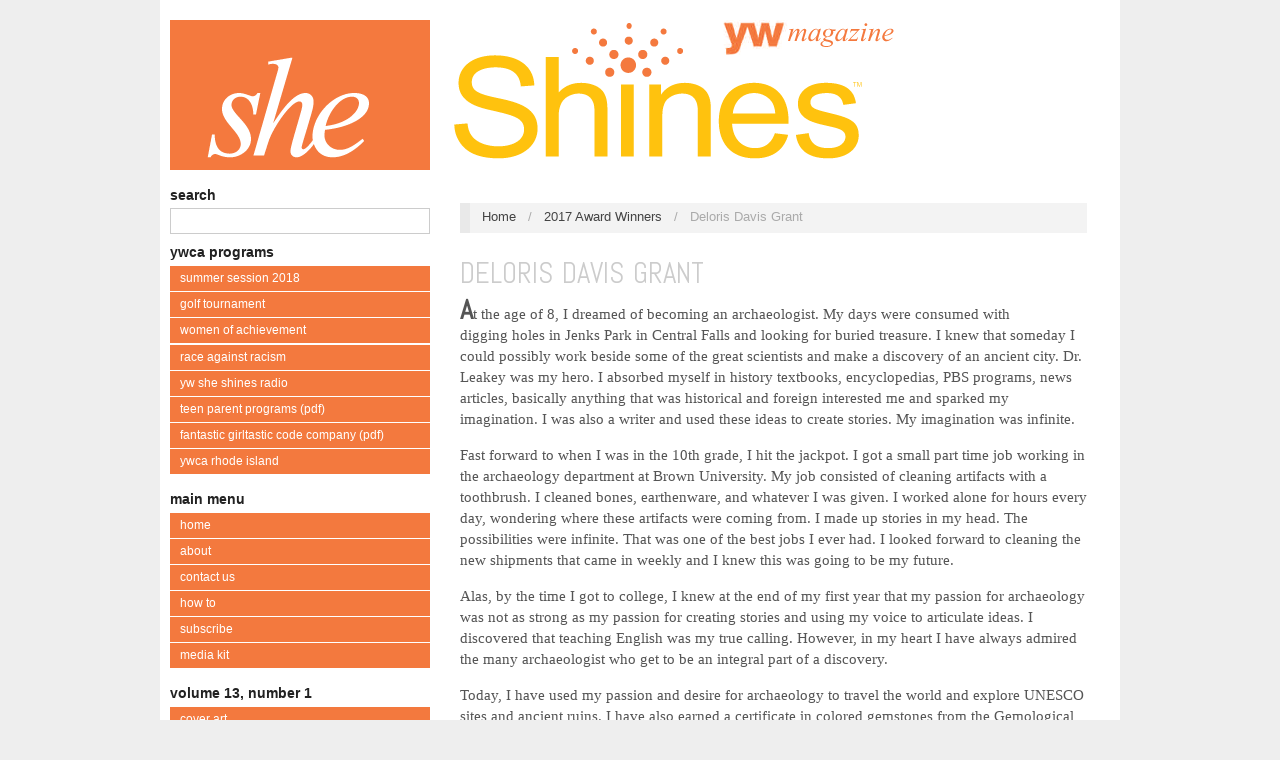

--- FILE ---
content_type: text/html; charset=UTF-8
request_url: https://www.sheshines.org/2017-award-winners/deloris-davis-grant/
body_size: 11081
content:
<!doctype html>
<html lang="en-US" xmlns:fb="https://www.facebook.com/2008/fbml" xmlns:addthis="https://www.addthis.com/help/api-spec"  prefix="og: http://ogp.me/ns# article: http://ogp.me/ns/article#">
<head>
	<meta http-equiv="Content-Type" content="text/html; charset=UTF-8" />
	<meta http-equiv="X-UA-Compatible" content="IE=edge,chrome=1">
		
	<!-- Mobile viewport optimized -->
	<meta name="viewport" content="width=device-width, initial-scale=1.0, maximum-scale=2.0, user-scalable=yes"/>

	<!--<meta name="viewport" content="width=device-width,initial-scale=1">-->	
			<!-- Favicon -->
		<link rel="shortcut icon" href="https://www.sheshines.org/favicon.ico" />
		
	<!-- Title -->
	<title>She Shines: Deloris Davis Grant</title>
	
	<!-- Stylesheet -->	
	<link rel="stylesheet" href="https://www.sheshines.org/wp-content/themes/oxygen/style.css" type="text/css" />
	<link rel="stylesheet" href="/print.css" type="text/css" media="print"/>
	<link rel="stylesheet" href="/handheld.css" media="handheld, only screen and (max-device-width:480px)"/>

	
	<link rel="profile" href="https://gmpg.org/xfn/11" />
	<link rel="pingback" href="https://www.sheshines.org/xmlrpc.php" />
	
<meta property="fb:admins" content="512029729" />
<meta property="og:image" content="https://www.sheshines.org/images/facebooklogo.gif" /> 
	<meta name='robots' content='max-image-preview:large' />
<meta name="generator" content="WordPress 6.9" />
<meta name="template" content="Oxygen 0.3.6" />
<link rel='dns-prefetch' href='//fonts.googleapis.com' />
<link rel="alternate" type="application/rss+xml" title="She Shines &raquo; Feed" href="https://www.sheshines.org/feed/" />
<link rel="alternate" type="application/rss+xml" title="She Shines &raquo; Comments Feed" href="https://www.sheshines.org/comments/feed/" />
<link rel="alternate" title="oEmbed (JSON)" type="application/json+oembed" href="https://www.sheshines.org/wp-json/oembed/1.0/embed?url=https%3A%2F%2Fwww.sheshines.org%2F2017-award-winners%2Fdeloris-davis-grant%2F" />
<link rel="alternate" title="oEmbed (XML)" type="text/xml+oembed" href="https://www.sheshines.org/wp-json/oembed/1.0/embed?url=https%3A%2F%2Fwww.sheshines.org%2F2017-award-winners%2Fdeloris-davis-grant%2F&#038;format=xml" />
<style id='wp-img-auto-sizes-contain-inline-css' type='text/css'>
img:is([sizes=auto i],[sizes^="auto," i]){contain-intrinsic-size:3000px 1500px}
/*# sourceURL=wp-img-auto-sizes-contain-inline-css */
</style>

<style id='wp-emoji-styles-inline-css' type='text/css'>

	img.wp-smiley, img.emoji {
		display: inline !important;
		border: none !important;
		box-shadow: none !important;
		height: 1em !important;
		width: 1em !important;
		margin: 0 0.07em !important;
		vertical-align: -0.1em !important;
		background: none !important;
		padding: 0 !important;
	}
/*# sourceURL=wp-emoji-styles-inline-css */
</style>
<link rel='stylesheet' id='wp-block-library-css' href='https://www.sheshines.org/wp-includes/css/dist/block-library/style.min.css?ver=6.9' type='text/css' media='all' />
<style id='global-styles-inline-css' type='text/css'>
:root{--wp--preset--aspect-ratio--square: 1;--wp--preset--aspect-ratio--4-3: 4/3;--wp--preset--aspect-ratio--3-4: 3/4;--wp--preset--aspect-ratio--3-2: 3/2;--wp--preset--aspect-ratio--2-3: 2/3;--wp--preset--aspect-ratio--16-9: 16/9;--wp--preset--aspect-ratio--9-16: 9/16;--wp--preset--color--black: #000000;--wp--preset--color--cyan-bluish-gray: #abb8c3;--wp--preset--color--white: #ffffff;--wp--preset--color--pale-pink: #f78da7;--wp--preset--color--vivid-red: #cf2e2e;--wp--preset--color--luminous-vivid-orange: #ff6900;--wp--preset--color--luminous-vivid-amber: #fcb900;--wp--preset--color--light-green-cyan: #7bdcb5;--wp--preset--color--vivid-green-cyan: #00d084;--wp--preset--color--pale-cyan-blue: #8ed1fc;--wp--preset--color--vivid-cyan-blue: #0693e3;--wp--preset--color--vivid-purple: #9b51e0;--wp--preset--gradient--vivid-cyan-blue-to-vivid-purple: linear-gradient(135deg,rgb(6,147,227) 0%,rgb(155,81,224) 100%);--wp--preset--gradient--light-green-cyan-to-vivid-green-cyan: linear-gradient(135deg,rgb(122,220,180) 0%,rgb(0,208,130) 100%);--wp--preset--gradient--luminous-vivid-amber-to-luminous-vivid-orange: linear-gradient(135deg,rgb(252,185,0) 0%,rgb(255,105,0) 100%);--wp--preset--gradient--luminous-vivid-orange-to-vivid-red: linear-gradient(135deg,rgb(255,105,0) 0%,rgb(207,46,46) 100%);--wp--preset--gradient--very-light-gray-to-cyan-bluish-gray: linear-gradient(135deg,rgb(238,238,238) 0%,rgb(169,184,195) 100%);--wp--preset--gradient--cool-to-warm-spectrum: linear-gradient(135deg,rgb(74,234,220) 0%,rgb(151,120,209) 20%,rgb(207,42,186) 40%,rgb(238,44,130) 60%,rgb(251,105,98) 80%,rgb(254,248,76) 100%);--wp--preset--gradient--blush-light-purple: linear-gradient(135deg,rgb(255,206,236) 0%,rgb(152,150,240) 100%);--wp--preset--gradient--blush-bordeaux: linear-gradient(135deg,rgb(254,205,165) 0%,rgb(254,45,45) 50%,rgb(107,0,62) 100%);--wp--preset--gradient--luminous-dusk: linear-gradient(135deg,rgb(255,203,112) 0%,rgb(199,81,192) 50%,rgb(65,88,208) 100%);--wp--preset--gradient--pale-ocean: linear-gradient(135deg,rgb(255,245,203) 0%,rgb(182,227,212) 50%,rgb(51,167,181) 100%);--wp--preset--gradient--electric-grass: linear-gradient(135deg,rgb(202,248,128) 0%,rgb(113,206,126) 100%);--wp--preset--gradient--midnight: linear-gradient(135deg,rgb(2,3,129) 0%,rgb(40,116,252) 100%);--wp--preset--font-size--small: 13px;--wp--preset--font-size--medium: 20px;--wp--preset--font-size--large: 36px;--wp--preset--font-size--x-large: 42px;--wp--preset--spacing--20: 0.44rem;--wp--preset--spacing--30: 0.67rem;--wp--preset--spacing--40: 1rem;--wp--preset--spacing--50: 1.5rem;--wp--preset--spacing--60: 2.25rem;--wp--preset--spacing--70: 3.38rem;--wp--preset--spacing--80: 5.06rem;--wp--preset--shadow--natural: 6px 6px 9px rgba(0, 0, 0, 0.2);--wp--preset--shadow--deep: 12px 12px 50px rgba(0, 0, 0, 0.4);--wp--preset--shadow--sharp: 6px 6px 0px rgba(0, 0, 0, 0.2);--wp--preset--shadow--outlined: 6px 6px 0px -3px rgb(255, 255, 255), 6px 6px rgb(0, 0, 0);--wp--preset--shadow--crisp: 6px 6px 0px rgb(0, 0, 0);}:where(.is-layout-flex){gap: 0.5em;}:where(.is-layout-grid){gap: 0.5em;}body .is-layout-flex{display: flex;}.is-layout-flex{flex-wrap: wrap;align-items: center;}.is-layout-flex > :is(*, div){margin: 0;}body .is-layout-grid{display: grid;}.is-layout-grid > :is(*, div){margin: 0;}:where(.wp-block-columns.is-layout-flex){gap: 2em;}:where(.wp-block-columns.is-layout-grid){gap: 2em;}:where(.wp-block-post-template.is-layout-flex){gap: 1.25em;}:where(.wp-block-post-template.is-layout-grid){gap: 1.25em;}.has-black-color{color: var(--wp--preset--color--black) !important;}.has-cyan-bluish-gray-color{color: var(--wp--preset--color--cyan-bluish-gray) !important;}.has-white-color{color: var(--wp--preset--color--white) !important;}.has-pale-pink-color{color: var(--wp--preset--color--pale-pink) !important;}.has-vivid-red-color{color: var(--wp--preset--color--vivid-red) !important;}.has-luminous-vivid-orange-color{color: var(--wp--preset--color--luminous-vivid-orange) !important;}.has-luminous-vivid-amber-color{color: var(--wp--preset--color--luminous-vivid-amber) !important;}.has-light-green-cyan-color{color: var(--wp--preset--color--light-green-cyan) !important;}.has-vivid-green-cyan-color{color: var(--wp--preset--color--vivid-green-cyan) !important;}.has-pale-cyan-blue-color{color: var(--wp--preset--color--pale-cyan-blue) !important;}.has-vivid-cyan-blue-color{color: var(--wp--preset--color--vivid-cyan-blue) !important;}.has-vivid-purple-color{color: var(--wp--preset--color--vivid-purple) !important;}.has-black-background-color{background-color: var(--wp--preset--color--black) !important;}.has-cyan-bluish-gray-background-color{background-color: var(--wp--preset--color--cyan-bluish-gray) !important;}.has-white-background-color{background-color: var(--wp--preset--color--white) !important;}.has-pale-pink-background-color{background-color: var(--wp--preset--color--pale-pink) !important;}.has-vivid-red-background-color{background-color: var(--wp--preset--color--vivid-red) !important;}.has-luminous-vivid-orange-background-color{background-color: var(--wp--preset--color--luminous-vivid-orange) !important;}.has-luminous-vivid-amber-background-color{background-color: var(--wp--preset--color--luminous-vivid-amber) !important;}.has-light-green-cyan-background-color{background-color: var(--wp--preset--color--light-green-cyan) !important;}.has-vivid-green-cyan-background-color{background-color: var(--wp--preset--color--vivid-green-cyan) !important;}.has-pale-cyan-blue-background-color{background-color: var(--wp--preset--color--pale-cyan-blue) !important;}.has-vivid-cyan-blue-background-color{background-color: var(--wp--preset--color--vivid-cyan-blue) !important;}.has-vivid-purple-background-color{background-color: var(--wp--preset--color--vivid-purple) !important;}.has-black-border-color{border-color: var(--wp--preset--color--black) !important;}.has-cyan-bluish-gray-border-color{border-color: var(--wp--preset--color--cyan-bluish-gray) !important;}.has-white-border-color{border-color: var(--wp--preset--color--white) !important;}.has-pale-pink-border-color{border-color: var(--wp--preset--color--pale-pink) !important;}.has-vivid-red-border-color{border-color: var(--wp--preset--color--vivid-red) !important;}.has-luminous-vivid-orange-border-color{border-color: var(--wp--preset--color--luminous-vivid-orange) !important;}.has-luminous-vivid-amber-border-color{border-color: var(--wp--preset--color--luminous-vivid-amber) !important;}.has-light-green-cyan-border-color{border-color: var(--wp--preset--color--light-green-cyan) !important;}.has-vivid-green-cyan-border-color{border-color: var(--wp--preset--color--vivid-green-cyan) !important;}.has-pale-cyan-blue-border-color{border-color: var(--wp--preset--color--pale-cyan-blue) !important;}.has-vivid-cyan-blue-border-color{border-color: var(--wp--preset--color--vivid-cyan-blue) !important;}.has-vivid-purple-border-color{border-color: var(--wp--preset--color--vivid-purple) !important;}.has-vivid-cyan-blue-to-vivid-purple-gradient-background{background: var(--wp--preset--gradient--vivid-cyan-blue-to-vivid-purple) !important;}.has-light-green-cyan-to-vivid-green-cyan-gradient-background{background: var(--wp--preset--gradient--light-green-cyan-to-vivid-green-cyan) !important;}.has-luminous-vivid-amber-to-luminous-vivid-orange-gradient-background{background: var(--wp--preset--gradient--luminous-vivid-amber-to-luminous-vivid-orange) !important;}.has-luminous-vivid-orange-to-vivid-red-gradient-background{background: var(--wp--preset--gradient--luminous-vivid-orange-to-vivid-red) !important;}.has-very-light-gray-to-cyan-bluish-gray-gradient-background{background: var(--wp--preset--gradient--very-light-gray-to-cyan-bluish-gray) !important;}.has-cool-to-warm-spectrum-gradient-background{background: var(--wp--preset--gradient--cool-to-warm-spectrum) !important;}.has-blush-light-purple-gradient-background{background: var(--wp--preset--gradient--blush-light-purple) !important;}.has-blush-bordeaux-gradient-background{background: var(--wp--preset--gradient--blush-bordeaux) !important;}.has-luminous-dusk-gradient-background{background: var(--wp--preset--gradient--luminous-dusk) !important;}.has-pale-ocean-gradient-background{background: var(--wp--preset--gradient--pale-ocean) !important;}.has-electric-grass-gradient-background{background: var(--wp--preset--gradient--electric-grass) !important;}.has-midnight-gradient-background{background: var(--wp--preset--gradient--midnight) !important;}.has-small-font-size{font-size: var(--wp--preset--font-size--small) !important;}.has-medium-font-size{font-size: var(--wp--preset--font-size--medium) !important;}.has-large-font-size{font-size: var(--wp--preset--font-size--large) !important;}.has-x-large-font-size{font-size: var(--wp--preset--font-size--x-large) !important;}
/*# sourceURL=global-styles-inline-css */
</style>

<style id='classic-theme-styles-inline-css' type='text/css'>
/*! This file is auto-generated */
.wp-block-button__link{color:#fff;background-color:#32373c;border-radius:9999px;box-shadow:none;text-decoration:none;padding:calc(.667em + 2px) calc(1.333em + 2px);font-size:1.125em}.wp-block-file__button{background:#32373c;color:#fff;text-decoration:none}
/*# sourceURL=/wp-includes/css/classic-themes.min.css */
</style>
<link rel='stylesheet' id='font-abel-css' href='https://fonts.googleapis.com/css?family=Abel&#038;ver=1' type='text/css' media='screen' />
<link rel='stylesheet' id='addthis_all_pages-css' href='https://www.sheshines.org/wp-content/plugins/addthis/frontend/build/addthis_wordpress_public.min.css?ver=6.9' type='text/css' media='all' />
<script type="text/javascript" src="https://www.sheshines.org/wp-includes/js/jquery/jquery.min.js?ver=3.7.1" id="jquery-core-js"></script>
<script type="text/javascript" src="https://www.sheshines.org/wp-includes/js/jquery/jquery-migrate.min.js?ver=3.4.1" id="jquery-migrate-js"></script>
<link rel="https://api.w.org/" href="https://www.sheshines.org/wp-json/" /><link rel="alternate" title="JSON" type="application/json" href="https://www.sheshines.org/wp-json/wp/v2/pages/1629" /><link rel="EditURI" type="application/rsd+xml" title="RSD" href="https://www.sheshines.org/xmlrpc.php?rsd" />
<link rel="canonical" href="https://www.sheshines.org/2017-award-winners/deloris-davis-grant/" />
<link rel='shortlink' href='https://www.sheshines.org/?p=1629' />
<meta property="og:title" name="og:title" content="Deloris Davis Grant" />
<meta property="og:type" name="og:type" content="article" />
<meta property="og:image" name="og:image" content="https://www.sheshines.org/wp-content/uploads/2017/11/DG-press.jpg" />
<meta property="og:image" name="og:image" content="https://www.sheshines.org/wp-content/uploads/2017/12/DG-She-Shines.jpg" />
<meta property="og:url" name="og:url" content="https://www.sheshines.org/2017-award-winners/deloris-davis-grant/" />
<meta property="og:description" name="og:description" content="At the age of 8, I dreamed of becoming an archaeologist. My days were consumed with digging holes in Jenks Park in Central Falls and..." />
<meta property="og:locale" name="og:locale" content="en_US" />
<meta property="og:site_name" name="og:site_name" content="She Shines" />
<meta property="twitter:card" name="twitter:card" content="summary_large_image" />
<meta property="article:published_time" name="article:published_time" content="2017-11-28T20:13:37+00:00" />
<meta property="article:modified_time" name="article:modified_time" content="2017-12-04T19:25:08+00:00" />
<meta property="article:author" name="article:author" content="https://www.sheshines.org/author/meaghan/" />

<!-- Style settings -->
<style type="text/css" media="all">
html { font-size: 16px; }
h1, h2, h3, h4, h5, h6, dl dt, blockquote, blockquote blockquote blockquote, #site-title, #menu-primary li a { font-family: Abel, sans-serif; }
a, a:visited, .page-template-front .hfeed-more .hentry .entry-title a:hover, .entry-title a, .entry-title a:visited { color: #f3793e; }
a:hover, .comment-meta a, .comment-meta a:visited, .page-template-front .hentry .entry-title a:hover, .archive .hentry .entry-title a:hover, .search .hentry .entry-title a:hover { border-color: #f3793e; }
.read-more, .read-more:visited, .pagination a:hover, .comment-navigation a:hover, #respond #submit, .button, a.button, #subscribe #subbutton, .wpcf7-submit, #loginform .button-primary { background-color: #f3793e; }
a:hover, a:focus { color: #000; }
.read-more:hover, #respond #submit:hover, .button:hover, a.button:hover, #subscribe #subbutton:hover, .wpcf7-submit:hover, #loginform .button-primary:hover { background-color: #111; }
</style>
<script data-cfasync="false" type="text/javascript">if (window.addthis_product === undefined) { window.addthis_product = "wpp"; } if (window.wp_product_version === undefined) { window.wp_product_version = "wpp-6.2.7"; } if (window.addthis_share === undefined) { window.addthis_share = {}; } if (window.addthis_config === undefined) { window.addthis_config = {"data_track_clickback":true,"ignore_server_config":true,"ui_atversion":300,"data_track_addressbar":true}; } if (window.addthis_layers === undefined) { window.addthis_layers = {}; } if (window.addthis_layers_tools === undefined) { window.addthis_layers_tools = []; } else {  } if (window.addthis_plugin_info === undefined) { window.addthis_plugin_info = {"info_status":"enabled","cms_name":"WordPress","plugin_name":"Share Buttons by AddThis","plugin_version":"6.2.7","plugin_mode":"WordPress","anonymous_profile_id":"wp-65f8c130143ba9f5eae617794d62cd47","page_info":{"template":"pages","post_type":""},"sharing_enabled_on_post_via_metabox":false}; } 
                    (function() {
                      var first_load_interval_id = setInterval(function () {
                        if (typeof window.addthis !== 'undefined') {
                          window.clearInterval(first_load_interval_id);
                          if (typeof window.addthis_layers !== 'undefined' && Object.getOwnPropertyNames(window.addthis_layers).length > 0) {
                            window.addthis.layers(window.addthis_layers);
                          }
                          if (Array.isArray(window.addthis_layers_tools)) {
                            for (i = 0; i < window.addthis_layers_tools.length; i++) {
                              window.addthis.layers(window.addthis_layers_tools[i]);
                            }
                          }
                        }
                     },1000)
                    }());
                </script> <script data-cfasync="false" type="text/javascript" src="https://s7.addthis.com/js/300/addthis_widget.js#pubid=ywcanri" async="async"></script><script type="text/javascript">

  var _gaq = _gaq || [];
  _gaq.push(['_setAccount', 'UA-9137356-5']);
  _gaq.push(['_trackPageview']);

  (function() {
    var ga = document.createElement('script'); ga.type = 'text/javascript'; ga.async = true;
    ga.src = ('https:' == document.location.protocol ? 'https://ssl' : 'http://www') + '.google-analytics.com/ga.js';
    var s = document.getElementsByTagName('script')[0]; s.parentNode.insertBefore(ga, s);
  })();

</script>

</head>

<body class="wordpress ltr en_US parent-theme y2026 m01 d20 h14 tuesday logged-out singular singular-page singular-page-1629 page-template-default no-js">
<div id="fb-root"></div>
<script>(function(d, s, id) {
  var js, fjs = d.getElementsByTagName(s)[0];
  if (d.getElementById(id)) return;
  js = d.createElement(s); js.id = id;
  js.src = "//connect.facebook.net/en_US/sdk.js#xfbml=1&version=v2.8&appId=475419955852283";
  fjs.parentNode.insertBefore(js, fjs);
}(document, 'script', 'facebook-jssdk'));</script>
	
	<div id="container">
		
		<div class="wrap">

				
			<div id="header">
	
					
					<div id="branding">
						
						<div id="site-title">
<a href="https://www.sheshines.org" title="She Shines" rel="Home">
<img class="logo" src="https://www.sheshines.org/wp-content/uploads/2012/12/2013header.png" alt="She Shines" />
</a>
</div>
						
					<!--	<div id="site-description"><span>published by YWCA Rhode Island</span></div> -->
						
					</div><!-- #branding -->
					
										
										
	
						
					
			</div><!-- #header -->
	
				
				
			<div id="main">
	
				
	<div class="aside">
	
				
		
	
	<div id="sidebar-primary" class="sidebar">

				
		<div id="hybrid-search-2" class="widget search widget-search"><div class="widget-wrap widget-inside"><h3 class="widget-title">search</h3><form method="get" class="search-form" id="search-formhybrid-search" action="https://www.sheshines.org/"><div><label for="search-texthybrid-search">search</label><input class="search-text" type="text" name="s" id="search-texthybrid-search" value="" onfocus="if(this.value==this.defaultValue)this.value='';" onblur="if(this.value=='')this.value=this.defaultValue;" /><input class="search-submit button" name="submit" type="submit" id="search-submithybrid-search" value="Go" /></div></form></div></div><div id="hybrid-nav-menu-2" class="widget nav-menu widget-nav-menu"><div class="widget-wrap widget-inside"><h3 class="widget-title">ywca programs</h3><div class="menu-ywca-programs-container"><ul id="menu-ywca-programs" class="nav-menu"><li id="menu-item-1818" class="menu-item menu-item-type-post_type menu-item-object-page menu-item-1818"><a href="https://www.sheshines.org/summer-session-2018/">summer session 2018</a></li><li id="menu-item-970" class="menu-item menu-item-type-custom menu-item-object-custom menu-item-970"><a href="http://www.ywcari.org/golf/">Golf Tournament</a></li><li id="menu-item-12" class="menu-item menu-item-type-custom menu-item-object-custom menu-item-12"><a href="http://www.womenofachievementri.org/">Women of Achievement</a></li><li id="menu-item-13" class="menu-item menu-item-type-custom menu-item-object-custom menu-item-13"><a href="http://www.raceagainstracismri.org/">Race Against Racism</a></li><li id="menu-item-722" class="menu-item menu-item-type-post_type menu-item-object-page menu-item-722"><a href="https://www.sheshines.org/radio/">YW She Shines Radio</a></li><li id="menu-item-1114" class="menu-item menu-item-type-custom menu-item-object-custom menu-item-1114"><a href="http://www.ywcari.org/TeenParentPrograms.pdf">Teen Parent Programs (PDF)</a></li><li id="menu-item-1263" class="menu-item menu-item-type-custom menu-item-object-custom menu-item-1263"><a href="https://www.sheshines.org/wp-content/uploads/2015/11/girltasticcode.pdf">fantastic girltastic code company (PDF)</a></li><li id="menu-item-977" class="menu-item menu-item-type-custom menu-item-object-custom menu-item-977"><a href="http://www.ywcari.org">YWCA Rhode Island</a></li></ul></div></div></div><div id="hybrid-nav-menu-3" class="widget nav-menu widget-nav-menu"><div class="widget-wrap widget-inside"><h3 class="widget-title">main menu</h3><div class="menu-main-menu-container"><ul id="menu-main-menu" class="nav-menu"><li id="menu-item-28" class="menu-item menu-item-type-custom menu-item-object-custom menu-item-28"><a href="/">Home</a></li><li id="menu-item-26" class="menu-item menu-item-type-post_type menu-item-object-page menu-item-26"><a href="https://www.sheshines.org/about-she-shines/">about</a></li><li id="menu-item-64" class="menu-item menu-item-type-post_type menu-item-object-page menu-item-64"><a href="https://www.sheshines.org/contact-us/">Contact Us</a></li><li id="menu-item-27" class="menu-item menu-item-type-post_type menu-item-object-page menu-item-27"><a href="https://www.sheshines.org/how-to/">how to</a></li><li id="menu-item-21" class="menu-item menu-item-type-post_type menu-item-object-page menu-item-21"><a href="https://www.sheshines.org/subscribe/">subscribe</a></li><li id="menu-item-61" class="menu-item menu-item-type-post_type menu-item-object-page menu-item-61"><a href="https://www.sheshines.org/media-kit/">media kit</a></li></ul></div></div></div><div id="hybrid-nav-menu-8" class="widget nav-menu widget-nav-menu"><div class="widget-wrap widget-inside"><h3 class="widget-title">volume 13, number 1</h3><div class="menu-volume-13-number-1-container"><ul id="menu-volume-13-number-1" class="nav-menu"><li id="menu-item-1674" class="menu-item menu-item-type-post_type menu-item-object-page menu-item-1674"><a href="https://www.sheshines.org/cover-art-v13n1/">cover art</a></li><li id="menu-item-1677" class="menu-item menu-item-type-post_type menu-item-object-page menu-item-1677"><a href="https://www.sheshines.org/ywca-highlights-achievement-2017/">YWCA highlights achievement</a></li><li id="menu-item-1675" class="menu-item menu-item-type-post_type menu-item-object-page menu-item-1675"><a href="https://www.sheshines.org/honoring-women-of-achievement-2017/">honoring women of achievement 2017</a></li><li id="menu-item-1669" class="menu-item menu-item-type-post_type menu-item-object-page current-page-ancestor menu-item-1669"><a href="https://www.sheshines.org/2017-award-winners/">2017 Award Winners</a></li><li id="menu-item-1668" class="menu-item menu-item-type-post_type menu-item-object-page menu-item-1668"><a href="https://www.sheshines.org/ywca-rhode-island-celebrates-milestone-anniversary/">YWCA Rhode Island celebrates anniversary</a></li><li id="menu-item-1667" class="menu-item menu-item-type-post_type menu-item-object-page menu-item-1667"><a href="https://www.sheshines.org/join-us-as-we-stand-against-racism-in-2017-and-beyond/">Stand Against Racism in 2017 and Beyond</a></li><li id="menu-item-1734" class="menu-item menu-item-type-post_type menu-item-object-post menu-item-1734"><a href="https://www.sheshines.org/business-directory-volume-13-number-1/">Business Directory</a></li></ul></div></div></div><div id="text-2" class="widget widget_text widget-widget_text"><div class="widget-wrap widget-inside"><h3 class="widget-title">archives/gallery</h3>			<div class="textwidget"><table class="archivestable">
	<tbody>
		<tr align="left">
			<td colspan="5">volume 1</td>
		</tr>
		<tr>
			<td><a href='/volume-1-number-1/'  target='_self' >no 1</a></td>
			<td colspan="4">&nbsp;</td>
		</tr>
		<tr>
			<td colspan="5">volume 2</td>
		</tr>
		<tr align="left">
			<td ><a href='/volume-2-number-1/'  target='_self' >no 1</a></td>
			<td><a href='/volume-2-number-2/'  target='_self' >no 2</a></td>
			<td><a href='/volume-2-number-3/'  target='_self' >no 3</a></td>
			<td><a href='/volume-2-number-4/'  target='_self' >no 4</a></td>
			<td><a href='/volume-2-number-5/'  target='_self' >no 5</a></td>
		</tr>
		<tr>
			<td colspan="5">volume 3</td>
		</tr>
		<tr align="left">
			<td><a href='/volume-3-number-1/'  target='_self' >no 1</a></td>
			<td><a href='/volume-3-number-2/'  target='_self' >no 2</a></td>
			<td><a href='/volume-3-number-3/'  target='_self' >no 3</a></td>
			<td><a href='/volume-3-number-4/'  target='_self' >no 4</a></td>
			<td><a href='/volume-3-number-5/'  target='_self' >no 5</a></td>
		</tr>
		<tr>
			<td colspan="5">volume 4</td>
		</tr>
		<tr>
			<td><a href='/volume-4-number-1/'  target='_self' >no 1</a></td>
			<td><a href='/volume-4-number-2/'  target='_self' >no 2</a></td>
			<td><a href='/volume-4-number-3/'  target='_self' >no 3</a></td>
			<td><a href='/volume-4-number-4/'  target='_self' >no 4</a></td>
			<td>&nbsp;</td>
		</tr>
		<tr>
			<td colspan="5">volume 5</td>
		</tr>
		<tr>
			<td><a href='/volume-5-number-1/'  target='_self' >no 1</a></td>
			<td><a href='/volume-5-number-2/'  target='_self' >no 2</a></td>
			<td><a href='/volume-5-number-3/'  target='_self' >no 3</a>
			</td>
			<td><!--<a href='content/view/480/449/'  target='_self' >no 4</a>--><br />
			</td>
			<td><!--<a href='content/view/505/465/'  target='_self' >no 5</a>--><br />
			</td>
		</tr>
		<tr>
			<td colspan="5">volume 6</td>
		</tr>
		<tr>
			<td><a href='/volume-6-number-1/'  target='_self' >no 1</a></td>
			<td><a href='/volume-6-number-2/'  target='_self' >no 2</a></td>
			<td><a href='/volume-6-number-3/'  target='_self' >no 3
			<br /></a></td>
			<td><!--<a href='content/view/480/449/'  target='_self' >no 4</a>--><br />
			</td>
			<td><!--<a href='content/view/505/465/'  target='_self' >no 5</a>--><br />
			</td>
		</tr>
		<tr>
			<td colspan="5">volume 7</td>
		</tr>
		<tr>
			<td><a href='/volume-7-number-1/'  target='_self' >no 1</a></td>
			<td><a href='/volume-7-number-2/'  target='_self' >no 2</a></td>
			<td colspan="3"><!--<a href='http://www.sheshines.org/content/view/717/'  target='_self' >no 1</a>--></td>
			
		</tr>
		<tr>
			<td colspan="5">volume 8</td>
		</tr>
		<tr>
			<td><a href='/volume-8-number-1/'  target='_self' >no 1</a></td>
			<td><a href='/volume-8-number-2/'  target='_self' >no 2</a></td>
			<td colspan="3"><a href='/volume-8-number-3/'  target='_self' >no 3</a></td>
			
		</tr>
<tr>
			<td colspan="5">volume 9</td>
		</tr>
		<tr>
			<td ><a href='/volume-9-number-1/'  target='_self' >no 1</a></td>
<td colspan="4"><a href='/volume-9-number-2/'  target='_self' >no 2</a></td>
		</tr>
<tr>
			<td colspan="5">volume 10</td>
		</tr>
		<tr>
			<td ><a href='/volume-10-number-1/'  target='_self' >no 1</a></td>
<td colspan="4"></td>
		</tr>
<tr>
			<td colspan="5">volume 11</td>
		</tr>
		<tr>
			<td ><a href='/volume-11-number-1/'  target='_self' >no 1</a></td>
<td colspan="4"></td>
		</tr>
<tr>
			<td colspan="5">volume 12</td>
		</tr><tr>
			<td ><a href='/volume-12-number-1/'  target='_self' >no 1</a></td>
<td colspan="4"></td>
		</tr>

	</tbody>
</table>
</div>
		</div></div>
		
	</div><!-- #sidebar-primary .aside -->

	
	
	</div>

		
	<div class="content-wrap">

		<div id="content">
	
			<div class="breadcrumb-trail breadcrumbs" itemprop="breadcrumb"><span class="trail-begin"><a href="https://www.sheshines.org" title="She Shines" rel="home" class="trail-begin">Home</a></span> <span class="sep">&nbsp; / &nbsp;</span> <a href="https://www.sheshines.org/2017-award-winners/" title="2017 Award Winners">2017 Award Winners</a> <span class="sep">&nbsp; / &nbsp;</span> <span class="trail-end">Deloris Davis Grant</span></div>	
			<div class="hfeed">
	
					
						
							
						<div id="post-1629" class="hentry page publish post-1 odd author-meaghan">
	
								
							<h1 class='page-title entry-title'>Deloris Davis Grant</h1>	
							<div class="entry-content">
								
								<div class="at-above-post-page addthis_tool" data-url="https://www.sheshines.org/2017-award-winners/deloris-davis-grant/"></div><div class="social_right addthis_toolbox addthis_default_style">
<a class="addthis_button_email"></a>
<a class="addthis_button_print"></a>
</div><p class="times"><span class="first">A</span>t the age of 8, I dreamed of becoming an archaeologist. My days were consumed with digging holes in Jenks Park in Central Falls and looking for buried treasure. I knew that someday I could possibly work beside some of the great scientists and make a discovery of an ancient city. Dr. Leakey was my hero. I absorbed myself in history textbooks, encyclopedias, PBS programs, news articles, basically anything that was historical and foreign interested me and sparked my imagination. I was also a writer and used these ideas to create stories. My imagination was infinite. </p>
<p class="times">Fast forward to when I was in the 10th grade, I hit the jackpot. I got a small part time job working in the archaeology department at Brown University. My job consisted of cleaning artifacts with a toothbrush. I cleaned bones, earthenware, and whatever I was given. I worked alone for hours every day, wondering where these artifacts were coming from. I made up stories in my head. The possibilities were infinite. That was one of the best jobs I ever had. I looked forward to cleaning the new shipments that came in weekly and I knew this was going to be my future.</p>
<p class="times">Alas, by the time I got to college, I knew at the end of my first year that my passion for archaeology was not as strong as my passion for creating stories and using my voice to articulate ideas. I discovered that teaching English was my true calling. However, in my heart I have always admired the many archaeologist who get to be an integral part of a discovery.</p>
<p class="times">Today, I have used my passion and desire for archaeology to travel the world and explore UNESCO sites and ancient ruins. I have also earned a certificate in colored gemstones from the Gemological Institute of America. I have traveled to more than 80 countries exploring the histories of people and collecting gemstones, art, artifacts and stories from people. I have been to the ruins of ancient Troy, the fields of Pagodas in Pagan, ancient Albanian amphitheaters, I have crawled in the Vietnamese Cu Chi tunnels, climbed the great wall of China, discover the Machu Picchu ruins in Peru, taken a gem class in Sri Lanka, visited mines in Ratnapura and visited Turkey’s ancient caves and Armenian monasteries that hold the history of Moses people. The mountains of Delphi in Greece were magnificent and the stories of the Greek myths played out in my imagination. The great pharaohs of Egypt, the deserts of Africa and the middle east have fanned my imagination for over 30 years. Oh, the places I have been.</p>
<p class="times">I use my travel stories in my teachings and I share valuable lessons about life to my students. I have kept my dream alive through teaching. Each year I travel and collect memories and histories to help my students imagine what their future might be. I help my students to dream. I am blessed to be a teacher.</p>
<p><img fetchpriority="high" decoding="async" src="https://www.sheshines.org/wp-content/uploads/2017/12/DG-She-Shines.jpg" alt="" width="600" height="400" class="aligncenter size-full wp-image-1760" srcset="https://www.sheshines.org/wp-content/uploads/2017/12/DG-She-Shines.jpg 600w, https://www.sheshines.org/wp-content/uploads/2017/12/DG-She-Shines-300x200.jpg 300w" sizes="(max-width: 600px) 100vw, 600px" /><br />
Deloris Davis Grant is an English teacher at Central Falls High School (CFHS) who is dedicated to academic excellence in all forms of communication in the high school classroom. She is an alumna of CFHS and Rhode Island College with a BA in English and Master of Arts in Teaching English. Grant has been awarded an Honorary Doctor of Education and experienced AP English and Drama teacher at CFHS. Grant is the troupe leader of the CFHS International Thespian Society and a member of the English Speaking Union, which sponsors the National Shakespeare Oration Competition. Grant’s training in speaking and listening, as well as in language arts has spanned 30 years of experience. She is also a part of the RIC/CF innovation lab. Grant currently serves as a clinical teacher and supervises student teachers from several of the local colleges and universities. She has traveled to more than 70 countries and enjoys learning about cultures and peoples from around the world and has also donated time and effort to help the children of Cambodia and Myanmar. Grant has worked with underserved children and their families for more than 35 years.”</p>
<p class="photo">photo by Agapao Productions</p>
<!-- AddThis Advanced Settings above via filter on the_content --><!-- AddThis Advanced Settings below via filter on the_content --><div class="social_wrapper addthis_toolbox addthis_default_style">
<strong style="font-size:12px;color:#999;padding-right:10px;float:left">Share <em>She Shines</em>:</strong><a class="addthis_button_facebook_like" fb:like:layout="button_count"></a>
<a class="addthis_button_tweet"></a>
<a class="addthis_counter addthis_pill_style"></a>
</div><!-- AddThis Advanced Settings generic via filter on the_content --><!-- AddThis Share Buttons above via filter on the_content --><!-- AddThis Share Buttons below via filter on the_content --><div class="at-below-post-page addthis_tool" data-url="https://www.sheshines.org/2017-award-winners/deloris-davis-grant/"></div><!-- AddThis Share Buttons generic via filter on the_content -->								
																
							</div><!-- .entry-content -->
	
							<div class="entry-meta"></div>	
								
						</div><!-- .hentry -->
	
							
												
							
						
					
			</div><!-- .hfeed -->
	
				
		</div><!-- #content -->
	
		
				
				
								
				</div><!-- .content-wrap -->

				
		</div><!-- #main -->

		
				

		
		<div id="footer">

						
			<div id="footer-content" class="footer-content">
				
				<a href="http://www.ywcari.org"><img src="https://www.sheshines.org/images/ywca.png" style="float:right;"></a>

<p><strong>Winner of a 2009 Metcalf Award</strong>, recognizing professional journalists for creating stories that promote diversity.</p>

<p class="copyright">Copyright © 2026 <a class="site-link" href="https://www.sheshines.org" title="She Shines" rel="home"><span>She Shines</span></a></p>

<p class="credit">Powered by <a class="wp-link" href="http://wordpress.org" title="State-of-the-art semantic personal publishing platform"><span>WordPress</span></a> and <a class="theme-link" href="http://alienwp.com/themes/oxygen/" title="Oxygen WordPress Theme"><span>Oxygen</span></a>. Maintained by <a href="http://www.meaghanlamarre.com">Meaghan Lamarre</a>.</p>
				
			</div>
				
			
			
			
		</div><!-- #footer -->

				
</div><!-- .wrap -->

	</div><!-- #container -->

		
	<script type="speculationrules">
{"prefetch":[{"source":"document","where":{"and":[{"href_matches":"/*"},{"not":{"href_matches":["/wp-*.php","/wp-admin/*","/wp-content/uploads/*","/wp-content/*","/wp-content/plugins/*","/wp-content/themes/oxygen/*","/*\\?(.+)"]}},{"not":{"selector_matches":"a[rel~=\"nofollow\"]"}},{"not":{"selector_matches":".no-prefetch, .no-prefetch a"}}]},"eagerness":"conservative"}]}
</script>
<script type="text/javascript" src="https://www.sheshines.org/wp-content/themes/oxygen/js/jquery.imagesloaded.js?ver=1.0" id="oxygen_imagesloaded-js"></script>
<script type="text/javascript" src="https://www.sheshines.org/wp-content/themes/oxygen/js/jquery.masonry.min.js?ver=1.0" id="oxygen_masonry-js"></script>
<script type="text/javascript" src="https://www.sheshines.org/wp-content/themes/oxygen/js/cycle/jquery.cycle.min.js?ver=1.0" id="oxygen_cycle-js"></script>
<script type="text/javascript" src="https://www.sheshines.org/wp-content/themes/oxygen/js/fitvids/jquery.fitvids.js?ver=1.0" id="oxygen_fitvids-js"></script>
<script type="text/javascript" id="oxygen_footer_scripts_light-js-extra">
/* <![CDATA[ */
var slider_settings = {"timeout":"6000"};
//# sourceURL=oxygen_footer_scripts_light-js-extra
/* ]]> */
</script>
<script type="text/javascript" src="https://www.sheshines.org/wp-content/themes/oxygen/js/footer-scripts-light.js?ver=1.0" id="oxygen_footer_scripts_light-js"></script>
<script type="text/javascript" src="https://www.sheshines.org/wp-content/themes/oxygen/library/js/drop-downs.js?ver=20110920" id="drop-downs-js"></script>
<script id="wp-emoji-settings" type="application/json">
{"baseUrl":"https://s.w.org/images/core/emoji/17.0.2/72x72/","ext":".png","svgUrl":"https://s.w.org/images/core/emoji/17.0.2/svg/","svgExt":".svg","source":{"concatemoji":"https://www.sheshines.org/wp-includes/js/wp-emoji-release.min.js?ver=6.9"}}
</script>
<script type="module">
/* <![CDATA[ */
/*! This file is auto-generated */
const a=JSON.parse(document.getElementById("wp-emoji-settings").textContent),o=(window._wpemojiSettings=a,"wpEmojiSettingsSupports"),s=["flag","emoji"];function i(e){try{var t={supportTests:e,timestamp:(new Date).valueOf()};sessionStorage.setItem(o,JSON.stringify(t))}catch(e){}}function c(e,t,n){e.clearRect(0,0,e.canvas.width,e.canvas.height),e.fillText(t,0,0);t=new Uint32Array(e.getImageData(0,0,e.canvas.width,e.canvas.height).data);e.clearRect(0,0,e.canvas.width,e.canvas.height),e.fillText(n,0,0);const a=new Uint32Array(e.getImageData(0,0,e.canvas.width,e.canvas.height).data);return t.every((e,t)=>e===a[t])}function p(e,t){e.clearRect(0,0,e.canvas.width,e.canvas.height),e.fillText(t,0,0);var n=e.getImageData(16,16,1,1);for(let e=0;e<n.data.length;e++)if(0!==n.data[e])return!1;return!0}function u(e,t,n,a){switch(t){case"flag":return n(e,"\ud83c\udff3\ufe0f\u200d\u26a7\ufe0f","\ud83c\udff3\ufe0f\u200b\u26a7\ufe0f")?!1:!n(e,"\ud83c\udde8\ud83c\uddf6","\ud83c\udde8\u200b\ud83c\uddf6")&&!n(e,"\ud83c\udff4\udb40\udc67\udb40\udc62\udb40\udc65\udb40\udc6e\udb40\udc67\udb40\udc7f","\ud83c\udff4\u200b\udb40\udc67\u200b\udb40\udc62\u200b\udb40\udc65\u200b\udb40\udc6e\u200b\udb40\udc67\u200b\udb40\udc7f");case"emoji":return!a(e,"\ud83e\u1fac8")}return!1}function f(e,t,n,a){let r;const o=(r="undefined"!=typeof WorkerGlobalScope&&self instanceof WorkerGlobalScope?new OffscreenCanvas(300,150):document.createElement("canvas")).getContext("2d",{willReadFrequently:!0}),s=(o.textBaseline="top",o.font="600 32px Arial",{});return e.forEach(e=>{s[e]=t(o,e,n,a)}),s}function r(e){var t=document.createElement("script");t.src=e,t.defer=!0,document.head.appendChild(t)}a.supports={everything:!0,everythingExceptFlag:!0},new Promise(t=>{let n=function(){try{var e=JSON.parse(sessionStorage.getItem(o));if("object"==typeof e&&"number"==typeof e.timestamp&&(new Date).valueOf()<e.timestamp+604800&&"object"==typeof e.supportTests)return e.supportTests}catch(e){}return null}();if(!n){if("undefined"!=typeof Worker&&"undefined"!=typeof OffscreenCanvas&&"undefined"!=typeof URL&&URL.createObjectURL&&"undefined"!=typeof Blob)try{var e="postMessage("+f.toString()+"("+[JSON.stringify(s),u.toString(),c.toString(),p.toString()].join(",")+"));",a=new Blob([e],{type:"text/javascript"});const r=new Worker(URL.createObjectURL(a),{name:"wpTestEmojiSupports"});return void(r.onmessage=e=>{i(n=e.data),r.terminate(),t(n)})}catch(e){}i(n=f(s,u,c,p))}t(n)}).then(e=>{for(const n in e)a.supports[n]=e[n],a.supports.everything=a.supports.everything&&a.supports[n],"flag"!==n&&(a.supports.everythingExceptFlag=a.supports.everythingExceptFlag&&a.supports[n]);var t;a.supports.everythingExceptFlag=a.supports.everythingExceptFlag&&!a.supports.flag,a.supports.everything||((t=a.source||{}).concatemoji?r(t.concatemoji):t.wpemoji&&t.twemoji&&(r(t.twemoji),r(t.wpemoji)))});
//# sourceURL=https://www.sheshines.org/wp-includes/js/wp-emoji-loader.min.js
/* ]]> */
</script>

<script defer src="https://static.cloudflareinsights.com/beacon.min.js/vcd15cbe7772f49c399c6a5babf22c1241717689176015" integrity="sha512-ZpsOmlRQV6y907TI0dKBHq9Md29nnaEIPlkf84rnaERnq6zvWvPUqr2ft8M1aS28oN72PdrCzSjY4U6VaAw1EQ==" data-cf-beacon='{"version":"2024.11.0","token":"82020aca6dbf44a9a69c91523e3d8ee6","r":1,"server_timing":{"name":{"cfCacheStatus":true,"cfEdge":true,"cfExtPri":true,"cfL4":true,"cfOrigin":true,"cfSpeedBrain":true},"location_startswith":null}}' crossorigin="anonymous"></script>
</body>
</html>

<!-- Page cached by LiteSpeed Cache 7.7 on 2026-01-20 14:52:29 -->

--- FILE ---
content_type: text/css
request_url: https://www.sheshines.org/print.css
body_size: -260
content:
#sidebar-primary, .sociable_wrapper, .sociable, .sociable_tagline, .entry-meta {display:none;}

--- FILE ---
content_type: text/css
request_url: https://www.sheshines.org/handheld.css
body_size: -262
content:
div.sociable {
position: relative;
left: 0px;
top: 0px;
}

.content-wrap {
float: none;display:block;
width: 100%;
margin-top: 20px;
}

#content {
float: left;
margin: 0px;
}
.aside {
width: 100%;
}
